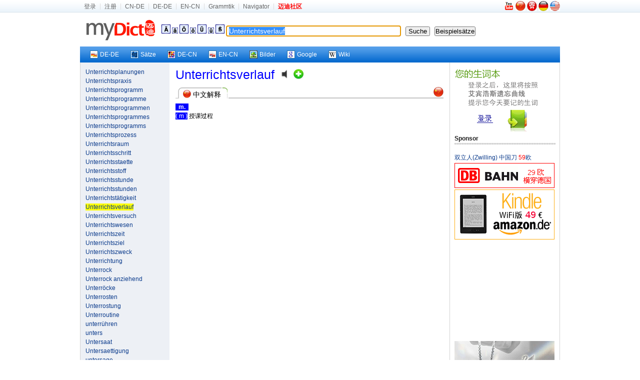

--- FILE ---
content_type: text/html; charset=utf-8
request_url: https://www.mydict.com/index.php?controller=Dict_German&action=Search&keyword=Unterrichtsverlauf
body_size: 5857
content:
<!DOCTYPE html PUBLIC "-//W3C//DTD XHTML 1.0 Transitional//EN" "http://www.w3.org/TR/xhtml1/DTD/xhtml1-transitional.dtd">
<html xmlns="http://www.w3.org/1999/xhtml" xml:lang="de" lang="de">
<head>
	<meta http-equiv="Content-Type" content="text/html; charset=UTF-8" />
	<TITLE>Unterrichtsverlauf hat folgende Bedeutung|Unterrichtsverlauf hat folgende Meinung|Unterrichtsverlauf hat folgende Anwendung, Beispiele, konjugierten Formen</TITLE>
	<META name="Robots" content="INDEX,FOLLOW" />
	<META name="keywords" content="Unterrichtsverlauf" />
	<meta name="description" content="Mydict bietet Unterrichtsverlauf Englische und Deutsche Bedeutung , und Unterrichtsverlauf konjugierten Formen,Präsens, Präteritum, Imperativ, Konjunktiv, Partizip, Präfix usw." />
	<META name="distribution" content="global" />
	<META name="Content-language" content="DE" />
	<link rel="icon" href="/favicon.ico" type="image/x-icon" />
	<link rel="shortcut icon" href="/favicon.ico" type="image/x-icon" />
	<link rel="stylesheet" type="text/css" href="/css/screen.css" media="screen, projection" />
	<link rel="stylesheet" type="text/css" href="/css/print.css" media="print" />
	<!--[if IE]><link rel="stylesheet" href="/css/ie.css" type="text/css" media="screen, projection" /><![endif]-->
	<link rel="stylesheet" type="text/css" href="/css/plugins/fancy-type/screen.css" media="screen, projection" />
	<script type="text/javascript" language="JavaScript" src="/js/jquery.js"></script>
	<script type="text/javascript" language="JavaScript" src="/js/common.js"></script>
	<script type="text/javascript">
		$(document).ready(function() {
			$('.id_anchor_decn').click(function(){
$('#zp_wrapper').ScrollTo(800)
return false;
});
			tablecloth();
			document.f.keyword.focus();

//////////////////// scroll ////////////////////////////////////////////////////////////////////////////
jQuery.getPos = function (e)
{
	var l = 0;
	var t  = 0;
	var w = jQuery.intval(jQuery.css(e,'width'));
	var h = jQuery.intval(jQuery.css(e,'height'));
	var wb = e.offsetWidth;
	var hb = e.offsetHeight;
	while (e.offsetParent){
		l += e.offsetLeft + (e.currentStyle?jQuery.intval(e.currentStyle.borderLeftWidth):0);
		t += e.offsetTop  + (e.currentStyle?jQuery.intval(e.currentStyle.borderTopWidth):0);
		e = e.offsetParent;
	}
	l += e.offsetLeft + (e.currentStyle?jQuery.intval(e.currentStyle.borderLeftWidth):0);
	t  += e.offsetTop  + (e.currentStyle?jQuery.intval(e.currentStyle.borderTopWidth):0);
	return {x:l, y:t, w:w, h:h, wb:wb, hb:hb};
};
jQuery.getClient = function(e)
{
	if (e) {
		w = e.clientWidth;
		h = e.clientHeight;
	} else {
		w = (window.innerWidth) ? window.innerWidth : (document.documentElement && document.documentElement.clientWidth) ? document.documentElement.clientWidth : document.body.offsetWidth;
		h = (window.innerHeight) ? window.innerHeight : (document.documentElement && document.documentElement.clientHeight) ? document.documentElement.clientHeight : document.body.offsetHeight;
	}
	return {w:w,h:h};
};
jQuery.getScroll = function (e) 
{
	if (e) {
		t = e.scrollTop;
		l = e.scrollLeft;
		w = e.scrollWidth;
		h = e.scrollHeight;
	} else  {
		if (document.documentElement && document.documentElement.scrollTop) {
			t = document.documentElement.scrollTop;
			l = document.documentElement.scrollLeft;
			w = document.documentElement.scrollWidth;
			h = document.documentElement.scrollHeight;
		} else if (document.body) {
			t = document.body.scrollTop;
			l = document.body.scrollLeft;
			w = document.body.scrollWidth;
			h = document.body.scrollHeight;
		}
	}
	return { t: t, l: l, w: w, h: h };
};

jQuery.intval = function (v)
{
	v = parseInt(v);
	return isNaN(v) ? 0 : v;
};

jQuery.fn.ScrollTo = function(s) {
	o = jQuery.speed(s);
	return this.each(function(){
		new jQuery.fx.ScrollTo(this, o);
	});
};

jQuery.fx.ScrollTo = function (e, o)
{
	var z = this;
	z.o = o;
	z.e = e;
	z.p = jQuery.getPos(e);
	z.s = jQuery.getScroll();
	z.clear = function(){clearInterval(z.timer);z.timer=null};
	z.t=(new Date).getTime();
	z.step = function(){
		var t = (new Date).getTime();
		var p = (t - z.t) / z.o.duration;
		if (t >= z.o.duration+z.t) {
			z.clear();
			setTimeout(function(){z.scroll(z.p.y, z.p.x)},13);
		} else {
			st = ((-Math.cos(p*Math.PI)/2) + 0.5) * (z.p.y-z.s.t) + z.s.t;
			sl = ((-Math.cos(p*Math.PI)/2) + 0.5) * (z.p.x-z.s.l) + z.s.l;
			z.scroll(st, sl);
		}
	};
	z.scroll = function (t, l){window.scrollTo(l, t)};
	z.timer=setInterval(function(){z.step();},13);
};









		});
		
function sen() {
	location.href="/Wort/"+encodeURI(document.getElementById('keyword').value)+'/';
}
function addSpecChar(NewCode) {
	document.f.keyword.value += ''+NewCode+''; 
}
	</script>

</head>


<body>
	<div id="mini_nav_wrap">
		<div id="mini_nav">
			<div id="mini_nav_fl">
				<ul>
										<li><a href="http://home.mydict.com/index.php?controller=User_Default&action=Login&from=search&server=2&word=Unterrichtsverlauf" rel="nofollow">登录</a></li>
					<li><a href="http://home.mydict.com/index.php?controller=User_Default&action=RegisterEmail&from=search&server=2&word=Unterrichtsverlauf" rel="nofollow">注册</a></li>
										<li><A rel="nofollow" href="http://cn.mydict.com/"  alt="Wörterbuch für Deutsch-Chinesisch">CN-DE</A></li>
					<li><A rel="nofollow" href="http://dede.mydict.com/" alt="Wörterbuch für Deutsch-Deutsch">DE-DE</A></li>
					<li><A rel="nofollow" href="http://www.dict.li" alt="Wörterbuch für Englisch-Chinesisch">EN-CN</A></li>
					<li><A rel="nofollow" href="/index.php?controller=Cms_View&action=Index&title=%E8%BF%88%E8%BF%AA%E5%BE%B7%E8%AF%AD%E8%AF%AD%E6%B3%95%E9%A6%96%E9%A1%B5" alt="Grammtik">Grammtik</A></li>
										<li><A rel="nofollow" target=_blank href="http://www.guozili.com/" alt="Website Navigator">Navigator</A></li>
															<li class="end"><a href="http://www.mydict.org" title="互助|翻译|生活|消费"><span style="FONT-WEIGHT: bold; COLOR: red">迈迪社区</span></a></li>

				</ul>
			</div>
			<div id="mini_nav_right">
				<div id="flags">
										<a rel="nofollow" href="//www.youtube.com/watch?v=pzB_eYYDK6A" target="_blank" title="Introducing  Mydict"><img src="/images/youtube.png" style="padding:0 2px 2px 0" alt="Introducing  Mydict"></a>
										<A rel="nofollow" href="/index.php?controller=Base&action=ChangeLang&language=cn" title="中文"><img src="/images/flags/china.jpg" style="width:20px;height:20px;" alt="中文"></A>
					<A rel="nofollow" href="/index.php?controller=Base&action=ChangeLang&language=tc" title="繁体中文"><img src="/images/flags/hong_kong.jpg" style="width:20px;height:20px;" alt="繁体中文"></A>
					<A rel="nofollow" href="/index.php?controller=Base&action=ChangeLang&language=de" title="Deutsch"><img src="/images/flags/germany.jpg" style="width:20px;height:20px;" alt="Deutsch"></A>
					<A rel="nofollow" href="/index.php?controller=Base&action=ChangeLang&language=en" title="English"><img src="/images/flags/usa.jpg" style="width:20px;height:20px;" alt="English"></A>
				</div>
			</div>
		</div>
	</div>
	<div id="zp_wrapper">



		<div class="zp_show_header">


			<div class=weblogo><a rel="nofollow" href="/index.php">&nbsp;&nbsp;<img src="/images/weblogo.gif" alt="Startseite"></a> </div>
		<div class=box-header-line>
				<form id=f name=f onsubmit="if(this.keyword.value == '') return false;else {top.location.href='/index.php?controller=Dict_German&action=Search&keyword='+encodeURI(this.keyword.value);return false;}" method=get>
				<A href="javascript:addSpecChar('&Auml;')"><IMG src="/images/dict/Ae.gif"></A> <A href="javascript:addSpecChar('&auml;')"><IMG src="/images/dict/a2.gif"></A> <A href="javascript:addSpecChar('&Ouml;')"><IMG src="/images/dict/Oe.gif"></A> <A href="javascript:addSpecChar('&ouml;')"><IMG src="/images/dict/o2.gif"></A> <A href="javascript:addSpecChar('&Uuml;')"><IMG src="/images/dict/Ue.gif"></A> <A href="javascript:addSpecChar('&uuml;')"><IMG src="/images/dict/u2.gif"></A> <A href="javascript:addSpecChar('&szlig;')"><IMG src="/images/dict/SS.gif"></A>
				
					<input class="word" id="keyword" name="keyword" onmouseover="this.focus()" onfocus="this.select()" value="Unterrichtsverlauf" style="width:338px;font-size:14px;border: 1px solid #0c2550;border-right-color: #95a3b9;border-bottom-color: #95a3b9;padding: 2px 5px 2px 5px;">&nbsp;&nbsp; <input id="Search" onKeyDown="if (event.keyCode==13)form.submit()" type=submit value=" Suche ">&nbsp;&nbsp; 
					<input name="button" type="button"  value="Beispielsätze" onClick="javascript:sen();" />
				</form>
			</div>
		</div>

		<div class="zp_show_nav">
			<div id="zp_vista_toolbar">
				<ul>
					<li><a href="http://dede.mydict.com/Unterrichtsverlauf.html" target="_blank" rel="nofollow"><span><img align="left" src="/images/out/ico_dede.gif" />DE-DE</span></a></li>
					<li><a href="/Wort/Unterrichtsverlauf/" target="_blank"><span><img align="left" src="/images/out/ico_wort.gif" alt="Deutsche Beispiele" />Sätze</span></a></li>
					<li><a href="http://dict.leo.org/?search=Unterrichtsverlauf" target="_blank" rel="nofollow"><span><img align="left" src="/images/out/ico_leo.gif" />DE-CN</span></a></li>
					<li><a href="http://www.mydict.uk/Unterrichtsverlauf/" target="_blank" rel="nofollow"><span><img align="left" src="/images/out/ico_encn.gif" />EN-CN</span></a></li>
					<li><a href="http://images.google.com/images?q=Unterrichtsverlauf" target="_blank"><span><img align="left" src="/images/out/ico_image.gif" />Bilder</span></a></li>
					<li><a href="http://www.google.de/search?q=Unterrichtsverlauf" target="_blank"><span><img align="left" src="/images/out/ico_google.gif" />Google</span></a></li>
					<li><a href="http://de.wikipedia.org/wiki/Unterrichtsverlauf" target="_blank"><span><img align="left" src="/images/out/ico_wiki.gif" />Wiki</span></a></li>
					
									</ul>
			</div>
		</div>



	<div id="zp_container" class="wrapper_3_bg">
		<div class="zp_span_left zp_paragraph">
			<a href="/index.php?controller=Dict_German&action=Search&keyword=Unterrichtsplanungen">Unterrichtsplanungen</a><br /><a href="/index.php?controller=Dict_German&action=Search&keyword=Unterrichtspraxis">Unterrichtspraxis</a><br /><a href="/index.php?controller=Dict_German&action=Search&keyword=Unterrichtsprogramm">Unterrichtsprogramm</a><br /><a href="/index.php?controller=Dict_German&action=Search&keyword=Unterrichtsprogramme">Unterrichtsprogramme</a><br /><a href="/index.php?controller=Dict_German&action=Search&keyword=Unterrichtsprogrammen">Unterrichtsprogrammen</a><br /><a href="/index.php?controller=Dict_German&action=Search&keyword=Unterrichtsprogrammes">Unterrichtsprogrammes</a><br /><a href="/index.php?controller=Dict_German&action=Search&keyword=Unterrichtsprogramms">Unterrichtsprogramms</a><br /><a href="/index.php?controller=Dict_German&action=Search&keyword=Unterrichtsprozess">Unterrichtsprozess</a><br /><a href="/index.php?controller=Dict_German&action=Search&keyword=Unterrichtsraum">Unterrichtsraum</a><br /><a href="/index.php?controller=Dict_German&action=Search&keyword=Unterrichtsschritt">Unterrichtsschritt</a><br /><a href="/index.php?controller=Dict_German&action=Search&keyword=Unterrichtsstaette">Unterrichtsstaette</a><br /><a href="/index.php?controller=Dict_German&action=Search&keyword=Unterrichtsstoff">Unterrichtsstoff</a><br /><a href="/index.php?controller=Dict_German&action=Search&keyword=Unterrichtsstunde">Unterrichtsstunde</a><br /><a href="/index.php?controller=Dict_German&action=Search&keyword=Unterrichtsstunden">Unterrichtsstunden</a><br /><a href="/index.php?controller=Dict_German&action=Search&keyword=Unterrichtst%C3%A4tigkeit">Unterrichtstätigkeit</a><br /><a href="/index.php?controller=Dict_German&action=Search&keyword=Unterrichtsverlauf"><span style="background:#ff0;">Unterrichtsverlauf</span></a><br /><a href="/index.php?controller=Dict_German&action=Search&keyword=Unterrichtsversuch">Unterrichtsversuch</a><br /><a href="/index.php?controller=Dict_German&action=Search&keyword=Unterrichtswesen">Unterrichtswesen</a><br /><a href="/index.php?controller=Dict_German&action=Search&keyword=Unterrichtszeit">Unterrichtszeit</a><br /><a href="/index.php?controller=Dict_German&action=Search&keyword=Unterrichtsziel">Unterrichtsziel</a><br /><a href="/index.php?controller=Dict_German&action=Search&keyword=Unterrichtszweck">Unterrichtszweck</a><br /><a href="/index.php?controller=Dict_German&action=Search&keyword=Unterrichtung">Unterrichtung</a><br /><a href="/index.php?controller=Dict_German&action=Search&keyword=Unterrock">Unterrock</a><br /><a href="/index.php?controller=Dict_German&action=Search&keyword=Unterrock%20anziehend">Unterrock anziehend</a><br /><a href="/index.php?controller=Dict_German&action=Search&keyword=Unterr%C3%B6cke">Unterröcke</a><br /><a href="/index.php?controller=Dict_German&action=Search&keyword=Unterrosten">Unterrosten</a><br /><a href="/index.php?controller=Dict_German&action=Search&keyword=Unterrostung">Unterrostung</a><br /><a href="/index.php?controller=Dict_German&action=Search&keyword=Unterroutine">Unterroutine</a><br /><a href="/index.php?controller=Dict_German&action=Search&keyword=unterr%C3%BChren">unterrühren</a><br /><a href="/index.php?controller=Dict_German&action=Search&keyword=unters">unters</a><br /><a href="/index.php?controller=Dict_German&action=Search&keyword=Untersaat">Untersaat</a><br /><a href="/index.php?controller=Dict_German&action=Search&keyword=Untersaettigung">Untersaettigung</a><br /><a href="/index.php?controller=Dict_German&action=Search&keyword=untersage">untersage</a><br /><a href="/index.php?controller=Dict_German&action=Search&keyword=untersagen">untersagen</a><br /><a href="/index.php?controller=Dict_German&action=Search&keyword=untersagend">untersagend</a><br /><a href="/index.php?controller=Dict_German&action=Search&keyword=Untersager">Untersager</a><br /><a href="/index.php?controller=Dict_German&action=Search&keyword=untersagst">untersagst</a><br /><a href="/index.php?controller=Dict_German&action=Search&keyword=untersagt">untersagt</a><br /><a href="/index.php?controller=Dict_German&action=Search&keyword=untersagte">untersagte</a><br /><a href="/index.php?controller=Dict_German&action=Search&keyword=untersagtem">untersagtem</a><br /><a href="/index.php?controller=Dict_German&action=Search&keyword=untersagten">untersagten</a><br /><a href="/index.php?controller=Dict_German&action=Search&keyword=untersagter">untersagter</a><br /><a href="/index.php?controller=Dict_German&action=Search&keyword=untersagtes">untersagtes</a><br /><a href="/index.php?controller=Dict_German&action=Search&keyword=Untersagung">Untersagung</a><br /><a href="/index.php?controller=Dict_German&action=Search&keyword=untersank">untersank</a><br /><a href="/index.php?controller=Dict_German&action=Search&keyword=Untersatz">Untersatz</a><br /><a href="/index.php?controller=Dict_German&action=Search&keyword=Unters%C3%A4tze">Untersätze</a><br /><a href="/index.php?controller=Dict_German&action=Search&keyword=Untersatzkasten">Untersatzkasten</a><br /><a href="/index.php?controller=Dict_German&action=Search&keyword=Untersatzplatte">Untersatzplatte</a><br /><a href="/index.php?controller=Dict_German&action=Search&keyword=Unters%C3%A4urigkeit">Untersäurigkeit</a><br /><a href="/index.php?controller=Dict_German&action=Search&keyword=Unterschaetzen">Unterschaetzen</a><br /><a href="/index.php?controller=Dict_German&action=Search&keyword=unterschaetzt">unterschaetzt</a><br /><a href="/index.php?controller=Dict_German&action=Search&keyword=Unterschaetzung">Unterschaetzung</a><br /><a href="/index.php?controller=Dict_German&action=Search&keyword=Unterschale">Unterschale</a><br /><a href="/index.php?controller=Dict_German&action=Search&keyword=Unterschall">Unterschall</a><br /><a href="/index.php?controller=Dict_German&action=Search&keyword=Unterschallgeschwindigkeit" title="Unterschallgeschwindigkeit">Unterschallgeschwi...</a><br /><a href="/index.php?controller=Dict_German&action=Search&keyword=Unterschallstroemung">Unterschallstroemung</a><br /><a href="/index.php?controller=Dict_German&action=Search&keyword=Unterschallstr%C3%B6mung">Unterschallströmung</a><br /><a href="/index.php?controller=Dict_German&action=Search&keyword=unterscharf">unterscharf</a><br /><a href="/index.php?controller=Dict_German&action=Search&keyword=untersch%C3%A4tzen">unterschätzen</a><br /><a href="/index.php?controller=Dict_German&action=Search&keyword=untersch%C3%A4tzen%20ihn">unterschätzen ihn</a><br /><a href="/index.php?controller=Dict_German&action=Search&keyword=untersch%C3%A4tzt">unterschätzt</a><br /><a href="/index.php?controller=Dict_German&action=Search&keyword=untersch%C3%A4tzte">unterschätzte</a><br /><a href="/index.php?controller=Dict_German&action=Search&keyword=untersch%C3%A4tztem">unterschätztem</a><br /><a href="/index.php?controller=Dict_German&action=Search&keyword=untersch%C3%A4tzten">unterschätzten</a><br /><a href="/index.php?controller=Dict_German&action=Search&keyword=untersch%C3%A4tzter">unterschätzter</a><br />
		</div>
		<div class="zp_span_center zp_paragraph">


<span class="zp_pos_1">Unterrichtsverlauf</span>&nbsp;&nbsp;&nbsp;&nbsp;<object style="margin-bottom: 2px;" data="/images/Speaker.swf" type="application/x-shockwave-flash" id="pronunciation" height="20" width="20"><param name="movie" value="/images/Speaker.swf"><param name="flashvars" value="sound_name=/audio.php?1769153179"><param name="wmode" value="transparent"><a rel="nofollow" href="/audio.php?1769153179"><img src="/images/Speaker.png" alt="Aussprache" border="0" height="20" width="20"></a></object>&nbsp;&nbsp;<a rel="nofollow" href="http://home.mydict.com/index.php?controller=User_NewVocabulary&action=AddNewVocabulary&keyword=Unterrichtsverlauf&from=Dict_German___Search"><img style="padding-bottom:-3px;*margin-bottom:-2px;" src="/images/new_vocabulary.gif" alt="加入生词本"></a>&nbsp;&nbsp;<br />





<div class="link_box" id="anchor_decn"><div class="link_box_leftpart"><img src="/images/flags/china.jpg" class="small_flag"> 中文解释 </div><div class="link_box_rightpart"><span class="link_balls"><a href="#" class="id_anchor_decn" title="中文解释"><img src="/images/flags/china.jpg" style="width:20px;height:20px;"></a></span></div></div><span class="zp_pos_bg_1" title="Maskulinum">&nbsp;&nbsp;m.&nbsp;&nbsp;</span>&nbsp;&nbsp;<br /><span style="color:#ffffff;background-color:#0000FF">( m )</span> 授课<img style="margin-bottom:-2px;" src="./cache/images/82669fb241ed15723948d9db3a59088d.png" width="12" height="12">程<br />


















































<div id="thank_you_for_keep_this_AD">
    <script type="text/javascript" src="//static.criteo.net/js/ld/publishertag.js"></script>
    <script type="text/javascript">
    Criteo.DisplayAd({
        "zoneid": 96562,
        "async": false});
    </script>
</div>

















<br /><br />


<!--div><strong>论坛新贴</strong></div>
<hr style="border:1px dashed #cccccc; height:1px;">
<script type="text/javascript" src="http://www.mydict.org/api.php?mod=js&bid=7"></script>
<br-->





		</div>
		<div class="zp_span_right zp_paragraph  last">
		
<a href="http://home.mydict.com/index.php?controller=User_Default&action=Login&from=search&server=2&word=Unterrichtsverlauf"><img src="/images/dict/loginback.gif" border="0" alt="点击登录" width="200" height="133"/></a><br />

<div></div>

<div><strong>Sponsor</strong></div>
<hr style="border:1px dashed #cccccc; height:1px">




	<a target="_blank" rel="nofollow" href="//www.amazon.de/dp/B06X9SHZ44?ie=UTF8&tag=myd07-21&linkCode=as2&camp=1638&creative=19454&creativeASIN=B002C1BBLC">双立人(Zwilling) 中国刀 <span style="color:red;">59</span>欧</a><img rel="nofollow" src="//www.assoc-amazon.de/e/ir?t=myd07-21&l=as2&o=3&a=B002C1BBLC" width="1" height="1" border="0" alt="" style="border:none !important; margin:0px !important;" /><br />
	<a target="_blank" href="https://www.bahn.de" title="29欧横穿德国"><img src="/images/w/db.gif" style="padding-top:2px;" /><img border="0" width="1" height="1" src="//banners.webmasterplan.com/view.asp?ref=432797&site=2894&b=108"></a><br />
  	<a target="_blank" href="//www.amazon.de/gp/product/B0CP31T5M6/ref=as_li_ss_tl?ie=UTF8&camp=1638&creative=19454&creativeASIN=B007HCCOD0&linkCode=as2&tag=myd07-21" title="Kindle WiFi版 只要49€" ><img src="/images/w/KindleWiFi49.png" style="padding-top:2px;" /><img src="//ir-de.amazon-adsystem.com/e/ir?t=myd07-21&l=as2&o=3&a=B007HCCOD0" width="1" height="1" border="0" alt="" style="border:none !important; margin:0px !important;" /></a>

		<span style="padding-top:2px;">
		<script async src="//pagead2.googlesyndication.com/pagead/js/adsbygoogle.js"></script>
    <!-- MyDict Search DECN 200 -->
    <ins class="adsbygoogle"
         style="display:inline-block;width:200px;height:200px"
         data-ad-client="ca-pub-0372720333360378"
         data-ad-slot="5168039015">
    </ins>
    <script>
    (adsbygoogle = window.adsbygoogle || []).push({});
    </script>
	</span>
	  	<a target="_blank" href="//www.swarovski.com/" title="施家水晶打折了！"><img src="/images/w/swarovski.gif" style="padding-top:2px;" /></a>
	

<br />




















						
														














<a href="/content/about/kontakt.htm" target="_blank">Sponsor Kontakt </a>


		</div>
	</div>

	</div><!--zp_wrapper-->
	<div class="zp_footer">
		<A title="Über uns" href="/content/about/about.htm" target="_blank" rel=nofollow>Über uns</A><SPAN class=separator> | </SPAN>
		<A title="Kontakt uns" href="/content/about/kontakt.htm" target="_blank" rel=nofollow>Kontakt</A><SPAN class=separator> | </SPAN>
		<A title="Copyright" href="/content/about/copyright.htm" target="_blank" rel=nofollow>Copyright</A><SPAN class=separator> | </SPAN>
		<a title="蜀ICP备14000163号" href="http://www.miibeian.gov.cn/" target="_blank" rel=nofollow>蜀ICP备14000163号</a><SPAN class=separator> | </SPAN>
		<A title="Impressum" href="/content/about/impressum.htm" target="_blank" rel=nofollow>Impressum</A>
		<div class="copyright">Copyright © 1998 - 2026 MyDict. All Rights Reserved </div>
		<div class="copyright">迈迪在线 版权所有</div>
	</div>
	<script type="text/javascript">
		var gaJsHost = (("https:" == document.location.protocol) ? "https://ssl." : "http://www.");
		document.write(unescape("%3Cscript src='" + gaJsHost + "google-analytics.com/ga.js' type='text/javascript'%3E%3C/script%3E"));
	</script>
	<script type="text/javascript">
		try {
		var pageTracker = _gat._getTracker("UA-93326-1");
		pageTracker._trackPageview();
		} catch(err) {}
	</script>


</body>
</html>

--- FILE ---
content_type: text/html; charset=utf-8
request_url: https://www.google.com/recaptcha/api2/aframe
body_size: 268
content:
<!DOCTYPE HTML><html><head><meta http-equiv="content-type" content="text/html; charset=UTF-8"></head><body><script nonce="bn6Qry-Ex4qeKJ4lNR8-Lw">/** Anti-fraud and anti-abuse applications only. See google.com/recaptcha */ try{var clients={'sodar':'https://pagead2.googlesyndication.com/pagead/sodar?'};window.addEventListener("message",function(a){try{if(a.source===window.parent){var b=JSON.parse(a.data);var c=clients[b['id']];if(c){var d=document.createElement('img');d.src=c+b['params']+'&rc='+(localStorage.getItem("rc::a")?sessionStorage.getItem("rc::b"):"");window.document.body.appendChild(d);sessionStorage.setItem("rc::e",parseInt(sessionStorage.getItem("rc::e")||0)+1);localStorage.setItem("rc::h",'1769153191493');}}}catch(b){}});window.parent.postMessage("_grecaptcha_ready", "*");}catch(b){}</script></body></html>